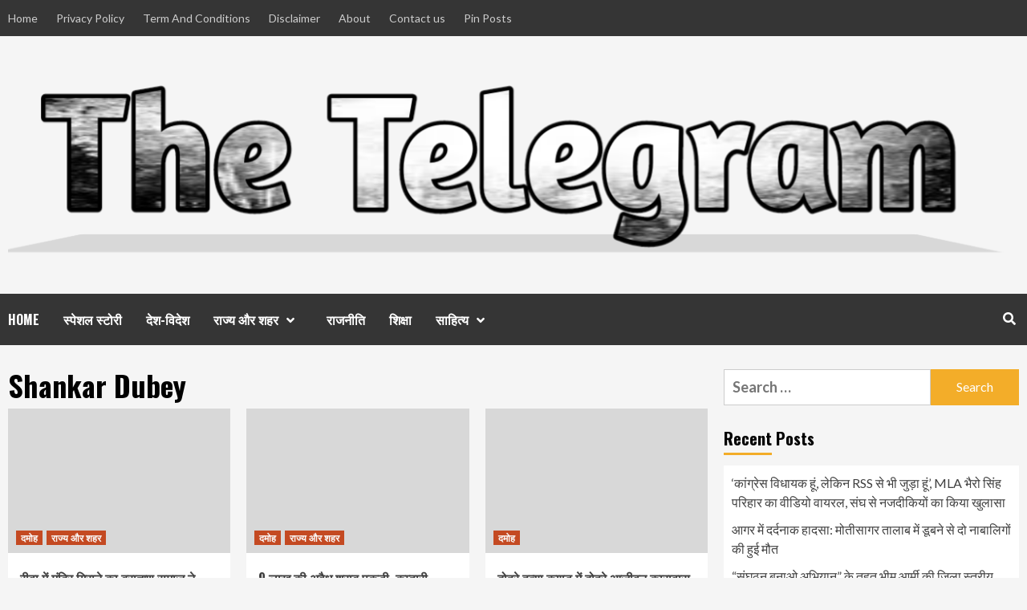

--- FILE ---
content_type: text/html; charset=utf-8
request_url: https://www.google.com/recaptcha/api2/aframe
body_size: 268
content:
<!DOCTYPE HTML><html><head><meta http-equiv="content-type" content="text/html; charset=UTF-8"></head><body><script nonce="d7r5B4mHYoRABikbVyIJhA">/** Anti-fraud and anti-abuse applications only. See google.com/recaptcha */ try{var clients={'sodar':'https://pagead2.googlesyndication.com/pagead/sodar?'};window.addEventListener("message",function(a){try{if(a.source===window.parent){var b=JSON.parse(a.data);var c=clients[b['id']];if(c){var d=document.createElement('img');d.src=c+b['params']+'&rc='+(localStorage.getItem("rc::a")?sessionStorage.getItem("rc::b"):"");window.document.body.appendChild(d);sessionStorage.setItem("rc::e",parseInt(sessionStorage.getItem("rc::e")||0)+1);localStorage.setItem("rc::h",'1763759202316');}}}catch(b){}});window.parent.postMessage("_grecaptcha_ready", "*");}catch(b){}</script></body></html>